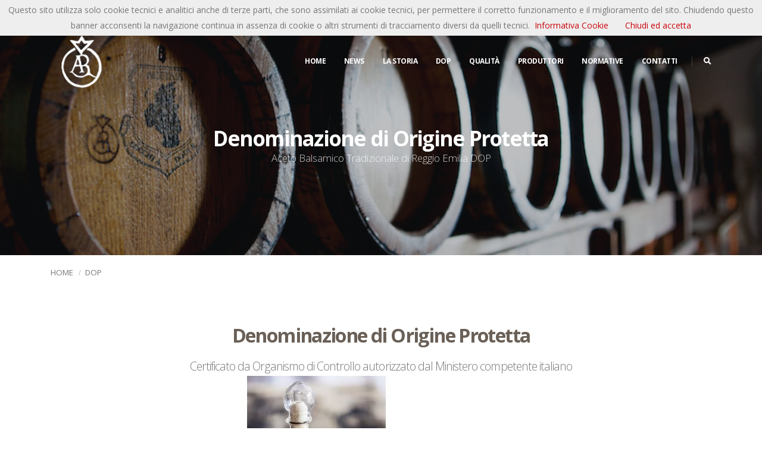

--- FILE ---
content_type: text/html; charset=UTF-8
request_url: https://www.acetobalsamicotradizionale.it/dop
body_size: 18402
content:

<!DOCTYPE html><html>	<head>

		<!-- Basic -->
		<meta charset="utf-8">
		<meta http-equiv="X-UA-Compatible" content="IE=edge">	

		<title>Consorzio Tutela Aceto Balsamico Tradizionale di Reggio Emilia</title>	

		<meta name="keywords" content="HTML5 Template" />
		<meta name="description" content="#">
		<meta name="author" content="#">

		<!-- Favicon -->
		<link rel="shortcut icon" href="https://www.acetobalsamicotradizionale.it/img/favicon.png" type="image/x-icon" />


		<!-- Mobile Metas -->
		<meta name="viewport" content="width=device-width, initial-scale=1, minimum-scale=1.0, shrink-to-fit=no">

		<!-- Web Fonts  -->
		<link href="https://fonts.googleapis.com/css?family=Open+Sans:300,400,600,700,800%7CShadows+Into+Light%7CPlayfair+Display:400&display=swap" rel="stylesheet" type="text/css">

		<!-- Vendor CSS -->
		<link rel="stylesheet" href="https://www.acetobalsamicotradizionale.it/vendor/bootstrap/css/bootstrap.min.css">
		<link rel="stylesheet" href="https://www.acetobalsamicotradizionale.it/vendor/fontawesome-free/css/all.min.css">
		<link rel="stylesheet" href="https://www.acetobalsamicotradizionale.it/vendor/animate/animate.compat.css">
		<link rel="stylesheet" href="https://www.acetobalsamicotradizionale.it/vendor/simple-line-icons/css/simple-line-icons.min.css">
		<link rel="stylesheet" href="https://www.acetobalsamicotradizionale.it/vendor/owl.carousel/assets/owl.carousel.min.css">
		<link rel="stylesheet" href="https://www.acetobalsamicotradizionale.it/vendor/owl.carousel/assets/owl.theme.default.min.css">
		<link rel="stylesheet" href="https://www.acetobalsamicotradizionale.it/vendor/magnific-popup/magnific-popup.min.css">

		<!-- Theme CSS -->
		<link rel="stylesheet" href="https://www.acetobalsamicotradizionale.it/css/theme.css">
		<link rel="stylesheet" href="https://www.acetobalsamicotradizionale.it/css/theme-elements.css">
		<link rel="stylesheet" href="https://www.acetobalsamicotradizionale.it/css/theme-blog.css">
		<link rel="stylesheet" href="https://www.acetobalsamicotradizionale.it/css/theme-shop.css">

		<!-- Revolution Slider CSS -->
		<link rel="stylesheet" href="https://www.acetobalsamicotradizionale.it/vendor/rs-plugin/css/settings.css">
		<link rel="stylesheet" href="https://www.acetobalsamicotradizionale.it/vendor/rs-plugin/css/layers.css">
		<link rel="stylesheet" href="https://www.acetobalsamicotradizionale.it/vendor/rs-plugin/css/navigation.css">
		<!-- Current Page CSS -->
		<link rel="stylesheet" href="https://www.acetobalsamicotradizionale.it/vendor/circle-flip-slideshow/css/component.css">
		<!-- Skin CSS -->
		<link rel="stylesheet" href="https://www.acetobalsamicotradizionale.it/css/skins/default.css"> 

		<!-- Theme Custom CSS -->
		<link rel="stylesheet" href="https://www.acetobalsamicotradizionale.it/css/custom.css">

		<!-- Head Libs -->
		<script src="https://www.acetobalsamicotradizionale.it/vendor/modernizr/modernizr.min.js"></script>
		
		<!-- Google tag (gtag.js) -->
        <script async src="https://www.googletagmanager.com/gtag/js?id=G-WD9JEQ9EZW"></script>
        <script>
        window.dataLayer = window.dataLayer || []; function gtag(){dataLayer.push(arguments);}
        gtag('js', new Date());

        gtag('config', 'G-WD9JEQ9EZW');
       </script>


	</head><body><div class="body">
<script src="cookiechoices.js"></script>
<script>
document.addEventListener('DOMContentLoaded', function(event) {
cookieChoices.showCookieConsentBar('Questo sito utilizza solo cookie tecnici e analitici anche di terze parti, che sono assimilati ai cookie tecnici, per permettere il corretto funzionamento e il miglioramento del sito. Chiudendo questo banner acconsenti la navigazione continua in assenza di cookie o altri strumenti di tracciamento diversi da quelli tecnici.', 'Chiudi ed accetta', 'Informativa Cookie ', 'https://www.acetobalsamicotradizionale.it/cookie-policy.pdf');
  });
</script>
			<header id="header" class="header-transparent header-transparent header-transparent-dark" data-plugin-options="{'stickyEnabled': true, 'stickyEnableOnBoxed': true, 'stickyEnableOnMobile': true, 'stickyChangeLogo': false, 'stickyStartAt': 53, 'stickySetTop': '-53px'}">
				<div class="header-body border-top-0 bg-dark box-shadow-none">
					<div class="header-top header-top-borders header-top-light-2-borders">
						<div class="container h-100">
							<div class="header-row h-100">
								<div class="header-column justify-content-start">
									<div class="header-row">
										<nav class="header-nav-top">
											<ul class="nav nav-pills">
												<li class="nav-item nav-item-borders py-2 d-none d-sm-inline-flex">
													<span class="pl-0"><i class="far fa-dot-circle text-4 text-color-primary" style="top: 1px;"></i><font color="#fff"> Via Josip Broz Tito, 11/D, 42123 Reggio Emilia RE</font></span>
												</li>
												<li class="nav-item nav-item-borders py-2">
													<a href="tel:Via Josip Broz Tito, 11/D, 42123 Reggio Emilia RE"><i class="fab fa-whatsapp text-4 text-color-primary" style="top: 0;"></i><font color="#fff"> +39 0522 381289</font></a>
												</li>

											</ul>
										</nav>
									</div>
								</div>
								<div class="header-column justify-content-end">
									<div class="header-row">
										<nav class="header-nav-top">
											<ul class="nav nav-pills">

												<li class="nav-item nav-item-borders py-2 pr-0 dropdown">
													<a class="nav-link" href="#" role="button" id="dropdownLanguage" data-toggle="dropdown" aria-haspopup="true" aria-expanded="false">
<img src="../img/italy.png" alt="Italy" /><font color="#fff"> Italiano</font>&nbsp;														<i class="fas fa-angle-down"></i>
													</a>
													<div class="dropdown-menu dropdown-menu-right" aria-labelledby="dropdownLanguage">
<a class="dropdown-item" href="/index.php?lingua=inglese&set_lang=1"><img src="../img/uk.png"> English</a> <a class="dropdown-item" href="/index.php?lingua=francese&set_lang=1"><img src="../img/france.png"> Français</a> 
													</div>
												</li>  
											</ul>
										</nav>
									</div>
								</div>
							</div>
						</div>
					</div>
					<div class="header-container header-container-height-sm container">
						<div class="header-row">
							<div class="header-column">
								<div class="header-row">
									<div class="header-logo">
										<a href="/home">
											<img alt="Porto" width="99" height="105" data-sticky-width="82" data-sticky-height="40" src="https://www.acetobalsamicotradizionale.it/img/abtre.png">
										</a>
									</div>
								</div>
							</div>
							<div class="header-column justify-content-end">
								<div class="header-row">
									<div class="header-nav header-nav-links header-nav-dropdowns-dark header-nav-light-text order-2 order-lg-1">
										<div class="header-nav-main header-nav-main-mobile-dark header-nav-main-square header-nav-main-dropdown-no-borders header-nav-main-effect-2 header-nav-main-sub-effect-1">
											<nav class="collapse">
												<ul class="nav nav-pills" id="mainNav">
													<li><a href="/home">Home</a></li>
													<li><a href="/aceto">NEWS</a></li>
													<li><a href="/la-storia">LA STORIA</a></li>
													<li><a href="/dop">DOP</a></li>
													<li><a href="/qualita">QUALITà</a></li>
													<li><a href="/produttori">PRODUTTORI</a></li>
													<li><a href="/normative">NORMATIVE</a></li>
												            <li><a href="/contatti/20-558014">CONTATTI</a></li>
												</ul>
											</nav>
										</div>
										<button class="btn header-btn-collapse-nav" data-toggle="collapse" data-target=".header-nav-main nav">
											<i class="fas fa-bars"></i>
										</button>
									</div>
								</div>
							</div>
                             <div class="header-nav-features header-nav-features-light header-nav-features-no-border header-nav-features-lg-show-border order-1 order-lg-2">
										<div class="header-nav-feature header-nav-features-search d-inline-flex">
											<a href="#" class="header-nav-features-toggle" data-focus="headerSearch"><i class="fas fa-search header-nav-top-icon"></i></a>
											<div class="header-nav-features-dropdown header-nav-features-dropdown-mobile-fixed" id="headerTopSearchDropdown">
												<form role="search" action="page-search-results.html" method="get">
													<div class="simple-search input-group">
														<input class="form-control text-1" id="headerSearch" name="q" type="search" value="" placeholder="Search...">
														<span class="input-group-append">
															<button class="btn" type="submit">
																<i class="fa fa-search header-nav-top-icon text-color-dark"></i>
															</button>
														</span>
													</div>
												</form>
											</div>
										</div>
									</div>
						</div>
					</div>
				</div>
			</header>
			<div role="main" class="main">
            
            <section class="page-header page-header-modern page-header-background page-header-background-md overlay overlay-color-dark overlay-show overlay-op-3" style="background-image: url(https://www.acetobalsamicotradizionale.it/adm_rsp/upload/1620132499_91720_Senzatitolo-5.jpg);">
					<div class="container">
						<div class="row mt-5">
							<div class="col-md-12 align-self-center p-static order-2 text-center">
								<h1 class="text-9 font-weight-bold">Denominazione di Origine Protetta</h1>
								<span class="sub-title">Aceto Balsamico Tradizionale di Reggio Emilia DOP</span>
							</div>
							
						</div>
					</div>
				</section>
				
                
                
               <div class="container">
                   <div class="row">
						<div class="col">
							<ul class="breadcrumb breadcrumb-style-2 d-block text-4 mb-4">
								<li><a href="/home" class="text-color-default text-color-hover-primary text-decoration-none">Home</a></li>
								<li>dop</li>
							</ul>
						</div>
					</div>				
				</div>
                	<div class="container">
					<div class="row pt-5">
						<div class="col">

							<div class="row text-center pb-5">
								<div class="col-md-9 mx-md-auto">
									<div class="overflow-hidden mb-3">
										<h1 class="font-weight-bold text-8 mb-0 appear-animation" data-appear-animation="maskUp">
											<span>Denominazione di Origine Protetta</span>
											
										</h1>
									</div>
									<div class="overflow-hidden mb-3">
										<p class="lead mb-0 appear-animation" data-appear-animation="maskUp" data-appear-animation-delay="200">
											Certificato da Organismo di Controllo autorizzato dal Ministero competente italiano										</p>
                                       <div> <img src="https://www.acetobalsamicotradizionale.it/adm_rsp/upload/1715066805_80197_DOP.jpg" class="img-fluid img-thumbnail img-thumbnail-no-borders rounded-0" alt="" /></div>
									</div>
								</div>
							</div>

							<div class="row mt-3 mb-5">
								<div class="col-md-4 appear-animation" data-appear-animation="fadeInLeftShorter" data-appear-animation-delay="800">									
									<p><p class="p1">L<strong>&rsquo;Aceto Balsamico Tradizionale di Reggio Emilia</strong> &egrave; <strong>DOP</strong>. Il bollino DOP - denominazione d&rsquo;origine protetta - &egrave; un simbolo di grande significato e garanzia. &Egrave; espressione di prodotti regolati da normative che ne garantiscono la provenienza e con filiera produttiva vincolata a specifico territorio.&nbsp;</p></p>
								</div>
								<div class="col-md-4 appear-animation" data-appear-animation="fadeIn" data-appear-animation-delay="600">									
									<p><p class="p1">Solo i prodotti assoggettati a specifici controlli su tutta la filiera produttiva effettuati da <strong>Organismi di Certificazione riconosciuti dal Ministero Italiano competente.<br /><br /><img style="display: block; margin-left: auto; margin-right: auto;" title="Badge oriGIn 24.jpg" src="[data-uri]" width="265" height="250" /><br /></strong></p></p>
								</div>
								<div class="col-md-4 appear-animation" data-appear-animation="fadeInRightShorter" data-appear-animation-delay="800">								
									<p>In questi tempi, in cui avere certezze sull'<strong>origine dei prodotti </strong>ed, in particolare, sulle materie prime, &egrave; una chimera, memorizzare un'immagine che offre con immediatezza una garanzia incontestabile consente di effettuare acquisti con consapevolezza e quindi tranquillit&agrave;.</p>
								</div>
							</div>

						</div>
					</div>

				</div><footer id="footer">
				<div class="container">
					
					<div class="row py-5 my-4">
						<div class="col-md-9 mb-4 mb-lg-0">
							<h5 class="text-3 mb-3">CHI SIAMO</h5>
							<p class="mt-2 mb-2"><font color="#fff">Il Consorzio Tutela Aceto Balsamico Tradizionale di Reggio Emilia DOP promuove l’applicazione del disciplinare di produzione e tutela gli interessi generali della DOP. 
</font></p>
						
							<div class="row pt-3">
								<div class="col-6 col-lg-6 mb-4 mb-lg-0">
									<h5 class="text-3 mb-3"></h5><font color="#fff">P.IVA: 01283320354</font>
								</div>                          
							</div>
                            <div class="row pt-3">
                               <div class="col-6 col-lg-6 mb-4 mb-lg-0">
									<font color="#fff">Progetto finanziato ai sensi del D.M. N. 9374655 del 14/12/2020</font>
								</div>
                            </div>
                            
						</div>
						<div class="col-md-3 mb-4 mb-lg-0">
							<h5 class="text-3 mb-3 pb-1">CONTATTI</h5>
                            <font color="#fff">Consorzio Tutela Aceto Balsamico Tradizionale di Reggio Emilia</font>

                            <ul class="list list-icons list-icons-lg">
								<li class="mb-1"><i class="fa fa-dot-circle text-color-light"></i><p class="m-0"><font color="#fff">Via Josip Broz Tito, 11/D, 42123 Reggio Emilia RE</font></p></li>
								<li class="mb-1"><i class="fa fa-phone text-color-light"></i><p class="m-0"><font color="#fff">+39 0522 381289</font></p></li>

							</ul>
							
							
							<ul class="footer-social-icons social-icons mt-4">
								<li class="social-icons-facebook"><a href="https://www.facebook.com/abtredop/" target="_blank" title="Facebook"><i class="fab fa-facebook-f"></i></a></li>
								<li class="social-icons-instagram"><a href="https://www.instagram.com/acetobalsamicotradizionale/" target="_blank" title="Instagram"><i class="fab fa-instagram"></i></a></li>
								<li class="social-icons-youtube"><a href="https://www.youtube.com/@ConsorzioTutelaABTREDOP" target="_blank" title="Youtube"><i class="fab fa-youtube"></i></a></li>

							</ul>
						</div>
					</div>
				</div>
				<div class="footer-copyright">
					<div class="container py-2">
						<div class="row py-4">
							
							<div class="col-lg-8 d-flex align-items-center justify-content-center justify-content-lg-start mb-4 mb-lg-0">
								<p>© Copyright 2021. All Rights Reserved.</p>
							</div>
							<div class="col-lg-4 d-flex align-items-center justify-content-center justify-content-lg-end">
								<nav id="sub-menu">
									<ul>
										<li><i class="fas fa-angle-right"></i><a href="https://www.acetobalsamicotradizionale.it/adm_rsp/upload/1631711825_71109_privacy-policy.pdf" class="ml-1 text-decoration-none"> Privacy Policy</a></li>
										<li><i class="fas fa-angle-right"></i><a href="https://www.acetobalsamicotradizionale.it/adm_rsp/upload/1631711615_40930_cookie-policy.pdf" class="ml-1 text-decoration-none"> Cookie Policy</a></li>
										<li><i class="fas fa-angle-right"></i><a href="https://www.acetobalsamicotradizionale.it/adm_rsp/upload/" class="ml-1 text-decoration-none"> Sitemap</a></li>
									</ul>
								</nav>
							</div>
						</div>
					</div>
				</div>
			</footer></div>		<!-- Vendor -->
		<script src="https://www.acetobalsamicotradizionale.it/vendor/jquery/jquery.min.js"></script>
		<script src="https://www.acetobalsamicotradizionale.it/vendor/jquery.appear/jquery.appear.min.js"></script>
		<script src="https://www.acetobalsamicotradizionale.it/vendor/jquery.easing/jquery.easing.min.js"></script>
		<script src="https://www.acetobalsamicotradizionale.it/vendor/jquery.cookie/jquery.cookie.min.js"></script>
		<script src="https://www.acetobalsamicotradizionale.it/vendor/popper/umd/popper.min.js"></script>
		<script src="https://www.acetobalsamicotradizionale.it/vendor/bootstrap/js/bootstrap.min.js"></script>
		<script src="https://www.acetobalsamicotradizionale.it/vendor/common/common.min.js"></script>
		<script src="https://www.acetobalsamicotradizionale.it/vendor/jquery.validation/jquery.validate.min.js"></script>
		<script src="https://www.acetobalsamicotradizionale.it/vendor/jquery.easy-pie-chart/jquery.easypiechart.min.js"></script>
		<script src="https://www.acetobalsamicotradizionale.it/vendor/jquery.gmap/jquery.gmap.min.js"></script>
		<script src="https://www.acetobalsamicotradizionale.it/vendor/jquery.lazyload/jquery.lazyload.min.js"></script>
		<script src="https://www.acetobalsamicotradizionale.it/vendor/isotope/jquery.isotope.min.js"></script>
		<script src="https://www.acetobalsamicotradizionale.it/vendor/owl.carousel/owl.carousel.min.js"></script>
		<script src="https://www.acetobalsamicotradizionale.it/vendor/magnific-popup/jquery.magnific-popup.min.js"></script>
		<script src="https://www.acetobalsamicotradizionale.it/vendor/vide/jquery.vide.min.js"></script>
		<script src="https://www.acetobalsamicotradizionale.it/vendor/vivus/vivus.min.js"></script>

		<!-- Theme Base, Components and Settings -->
		<script src="https://www.acetobalsamicotradizionale.it/js/theme.js"></script>

		<!-- Current Page Vendor and Views -->

		<!-- Current Page Vendor and Views -->
		<script src="https://www.acetobalsamicotradizionale.it/vendor/rs-plugin/js/jquery.themepunch.tools.min.js"></script>
		<script src="https://www.acetobalsamicotradizionale.it/vendor/rs-plugin/js/jquery.themepunch.revolution.min.js"></script>
		<script src="https://www.acetobalsamicotradizionale.it/vendor/circle-flip-slideshow/js/jquery.flipshow.min.js"></script>
		<script src="https://www.acetobalsamicotradizionale.it/js/views/view.home.js"></script>

		<!-- Theme Custom -->
		<script src="https://www.acetobalsamicotradizionale.it/js/custom.js"></script>


		<!-- Theme Initialization Files -->
		<script src="https://www.acetobalsamicotradizionale.it/js/theme.init.js"></script>

	 <!-- Examples -->
		<script src="https://maps.googleapis.com/maps/api/js?key=AIzaSyC68TiMdePaeL06Da3dGqjswV_VxmougU4&callback=initMap"></script>
		<script>

			/*
			Map Settings

				Find the Latitude and Longitude of your address:
					- https://www.latlong.net/
					- http://www.findlatitudeandlongitude.com/find-address-from-latitude-and-longitude/

			*/

			// Map Markers
			var mapMarkers = [{
				address: "Via Josip Broz Tito, 11/D, 42123 Reggio Emilia RE",
				html: "<strong>Sede</strong><br>42123 Reggio Emilia RE",
				icon: {
					image: "img/pin.png",
					iconsize: [26, 46],
					iconanchor: [12, 46]
				},
				popup: true
			}];

			// Map Initial Location
			var initLatitude = 44.6941554;
			var initLongitude = 10.5972065;

			// Map Extended Settings
			var mapSettings = {
				controls: {
					draggable: (($.browser.mobile) ? false : true),
					panControl: true,
					zoomControl: true,
					mapTypeControl: true,
					scaleControl: true,
					streetViewControl: true,
					overviewMapControl: true
				},
				scrollwheel: false,
				markers: mapMarkers,
				latitude: initLatitude,
				longitude: initLongitude,
				zoom: 11
			};

			var map = $('#googlemaps').gMap(mapSettings);

			// Map text-center At
			var mapCenterAt = function(options, e) {
				e.preventDefault();
				$('#googlemaps').gMap("centerAt", options);
			}

		</script>

		<!-- Google Analytics: Change UA-XXXXX-X to be your site's ID. Go to http://www.google.com/analytics/ for more information.
		<script>
			(function(i,s,o,g,r,a,m){i['GoogleAnalyticsObject']=r;i[r]=i[r]||function(){
			(i[r].q=i[r].q||[]).push(arguments)},i[r].l=1*new Date();a=s.createElement(o),
			m=s.getElementsByTagName(o)[0];a.async=1;a.src=g;m.parentNode.insertBefore(a,m)
			})(window,document,'script','//www.google-analytics.com/analytics.js','ga');

			ga('create', 'UA-12345678-1', 'auto');
			ga('send', 'pageview');
		</script>
		 --></body></html>